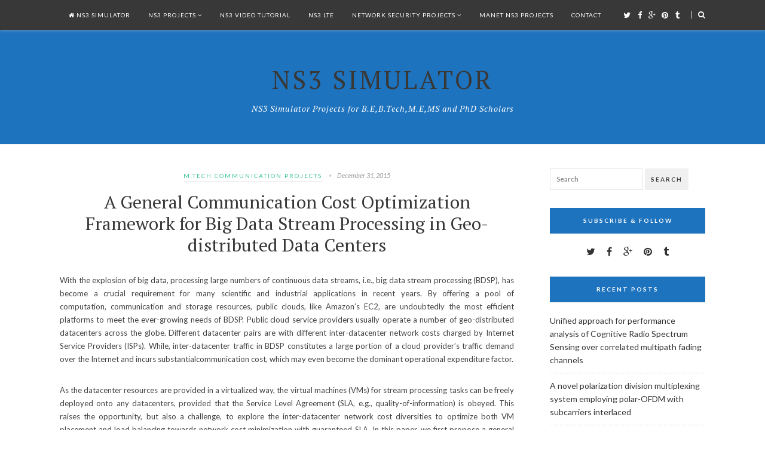

--- FILE ---
content_type: text/html; charset=UTF-8
request_url: https://ns3simulator.com/a-general-communication-cost-optimization-framework-for-big-data-stream-processing-in-geo-distributed-data-centers/
body_size: 14711
content:
<!DOCTYPE html>
<html class="no-js" lang="en-US">
<head>
<meta charset="UTF-8">
<meta name="viewport" content="width=device-width, initial-scale=1">
<link rel="profile" href="http://gmpg.org/xfn/11">
<link rel="pingback" href="https://ns3simulator.com/xmlrpc.php">

<meta name='robots' content='index, follow, max-image-preview:large, max-snippet:-1, max-video-preview:-1' />

	<!-- This site is optimized with the Yoast SEO plugin v22.2 - https://yoast.com/wordpress/plugins/seo/ -->
	<title>Framework for BDSP in Geo-distributed Data Centers</title>
	<meta name="description" content="A General Communication Cost Optimization Framework for Big Data Stream Processing in Geo-distributed Data Centers." />
	<link rel="canonical" href="https://ns3simulator.com/a-general-communication-cost-optimization-framework-for-big-data-stream-processing-in-geo-distributed-data-centers/" />
	<meta property="og:locale" content="en_US" />
	<meta property="og:type" content="article" />
	<meta property="og:title" content="Framework for BDSP in Geo-distributed Data Centers" />
	<meta property="og:description" content="A General Communication Cost Optimization Framework for Big Data Stream Processing in Geo-distributed Data Centers." />
	<meta property="og:url" content="https://ns3simulator.com/a-general-communication-cost-optimization-framework-for-big-data-stream-processing-in-geo-distributed-data-centers/" />
	<meta property="og:site_name" content="NS3 Simulator" />
	<meta property="article:published_time" content="2015-12-31T04:45:13+00:00" />
	<meta name="author" content="NS3 Simulator" />
	<meta name="twitter:card" content="summary_large_image" />
	<meta name="twitter:label1" content="Written by" />
	<meta name="twitter:data1" content="NS3 Simulator" />
	<meta name="twitter:label2" content="Est. reading time" />
	<meta name="twitter:data2" content="1 minute" />
	<script type="application/ld+json" class="yoast-schema-graph">{"@context":"https://schema.org","@graph":[{"@type":"WebPage","@id":"https://ns3simulator.com/a-general-communication-cost-optimization-framework-for-big-data-stream-processing-in-geo-distributed-data-centers/","url":"https://ns3simulator.com/a-general-communication-cost-optimization-framework-for-big-data-stream-processing-in-geo-distributed-data-centers/","name":"Framework for BDSP in Geo-distributed Data Centers","isPartOf":{"@id":"https://ns3simulator.com/#website"},"datePublished":"2015-12-31T04:45:13+00:00","dateModified":"2015-12-31T04:45:13+00:00","author":{"@id":"https://ns3simulator.com/#/schema/person/75e77ed0b13de07c6904363155efa784"},"description":"A General Communication Cost Optimization Framework for Big Data Stream Processing in Geo-distributed Data Centers.","breadcrumb":{"@id":"https://ns3simulator.com/a-general-communication-cost-optimization-framework-for-big-data-stream-processing-in-geo-distributed-data-centers/#breadcrumb"},"inLanguage":"en-US","potentialAction":[{"@type":"ReadAction","target":["https://ns3simulator.com/a-general-communication-cost-optimization-framework-for-big-data-stream-processing-in-geo-distributed-data-centers/"]}]},{"@type":"BreadcrumbList","@id":"https://ns3simulator.com/a-general-communication-cost-optimization-framework-for-big-data-stream-processing-in-geo-distributed-data-centers/#breadcrumb","itemListElement":[{"@type":"ListItem","position":1,"name":"Home","item":"https://ns3simulator.com/"},{"@type":"ListItem","position":2,"name":"A General Communication Cost Optimization Framework for Big Data Stream Processing in Geo-distributed Data Centers"}]},{"@type":"WebSite","@id":"https://ns3simulator.com/#website","url":"https://ns3simulator.com/","name":"NS3 Simulator","description":"NS3 Simulator Projects for B.E,B.Tech,M.E,MS and PhD Scholars","potentialAction":[{"@type":"SearchAction","target":{"@type":"EntryPoint","urlTemplate":"https://ns3simulator.com/?s={search_term_string}"},"query-input":"required name=search_term_string"}],"inLanguage":"en-US"},{"@type":"Person","@id":"https://ns3simulator.com/#/schema/person/75e77ed0b13de07c6904363155efa784","name":"NS3 Simulator","image":{"@type":"ImageObject","inLanguage":"en-US","@id":"https://ns3simulator.com/#/schema/person/image/","url":"https://secure.gravatar.com/avatar/0fbef00b0b85571fdd7ca8fd1cb57758?s=96&d=mm&r=g","contentUrl":"https://secure.gravatar.com/avatar/0fbef00b0b85571fdd7ca8fd1cb57758?s=96&d=mm&r=g","caption":"NS3 Simulator"},"url":"https://ns3simulator.com/author/krish-yathran/"}]}</script>
	<!-- / Yoast SEO plugin. -->


<link rel='dns-prefetch' href='//www.googletagmanager.com' />
<link rel='dns-prefetch' href='//fonts.googleapis.com' />
<link rel="alternate" type="application/rss+xml" title="NS3 Simulator &raquo; Feed" href="https://ns3simulator.com/feed/" />
<script type="text/javascript">
/* <![CDATA[ */
window._wpemojiSettings = {"baseUrl":"https:\/\/s.w.org\/images\/core\/emoji\/14.0.0\/72x72\/","ext":".png","svgUrl":"https:\/\/s.w.org\/images\/core\/emoji\/14.0.0\/svg\/","svgExt":".svg","source":{"concatemoji":"https:\/\/ns3simulator.com\/wp-includes\/js\/wp-emoji-release.min.js?ver=6.4.7"}};
/*! This file is auto-generated */
!function(i,n){var o,s,e;function c(e){try{var t={supportTests:e,timestamp:(new Date).valueOf()};sessionStorage.setItem(o,JSON.stringify(t))}catch(e){}}function p(e,t,n){e.clearRect(0,0,e.canvas.width,e.canvas.height),e.fillText(t,0,0);var t=new Uint32Array(e.getImageData(0,0,e.canvas.width,e.canvas.height).data),r=(e.clearRect(0,0,e.canvas.width,e.canvas.height),e.fillText(n,0,0),new Uint32Array(e.getImageData(0,0,e.canvas.width,e.canvas.height).data));return t.every(function(e,t){return e===r[t]})}function u(e,t,n){switch(t){case"flag":return n(e,"\ud83c\udff3\ufe0f\u200d\u26a7\ufe0f","\ud83c\udff3\ufe0f\u200b\u26a7\ufe0f")?!1:!n(e,"\ud83c\uddfa\ud83c\uddf3","\ud83c\uddfa\u200b\ud83c\uddf3")&&!n(e,"\ud83c\udff4\udb40\udc67\udb40\udc62\udb40\udc65\udb40\udc6e\udb40\udc67\udb40\udc7f","\ud83c\udff4\u200b\udb40\udc67\u200b\udb40\udc62\u200b\udb40\udc65\u200b\udb40\udc6e\u200b\udb40\udc67\u200b\udb40\udc7f");case"emoji":return!n(e,"\ud83e\udef1\ud83c\udffb\u200d\ud83e\udef2\ud83c\udfff","\ud83e\udef1\ud83c\udffb\u200b\ud83e\udef2\ud83c\udfff")}return!1}function f(e,t,n){var r="undefined"!=typeof WorkerGlobalScope&&self instanceof WorkerGlobalScope?new OffscreenCanvas(300,150):i.createElement("canvas"),a=r.getContext("2d",{willReadFrequently:!0}),o=(a.textBaseline="top",a.font="600 32px Arial",{});return e.forEach(function(e){o[e]=t(a,e,n)}),o}function t(e){var t=i.createElement("script");t.src=e,t.defer=!0,i.head.appendChild(t)}"undefined"!=typeof Promise&&(o="wpEmojiSettingsSupports",s=["flag","emoji"],n.supports={everything:!0,everythingExceptFlag:!0},e=new Promise(function(e){i.addEventListener("DOMContentLoaded",e,{once:!0})}),new Promise(function(t){var n=function(){try{var e=JSON.parse(sessionStorage.getItem(o));if("object"==typeof e&&"number"==typeof e.timestamp&&(new Date).valueOf()<e.timestamp+604800&&"object"==typeof e.supportTests)return e.supportTests}catch(e){}return null}();if(!n){if("undefined"!=typeof Worker&&"undefined"!=typeof OffscreenCanvas&&"undefined"!=typeof URL&&URL.createObjectURL&&"undefined"!=typeof Blob)try{var e="postMessage("+f.toString()+"("+[JSON.stringify(s),u.toString(),p.toString()].join(",")+"));",r=new Blob([e],{type:"text/javascript"}),a=new Worker(URL.createObjectURL(r),{name:"wpTestEmojiSupports"});return void(a.onmessage=function(e){c(n=e.data),a.terminate(),t(n)})}catch(e){}c(n=f(s,u,p))}t(n)}).then(function(e){for(var t in e)n.supports[t]=e[t],n.supports.everything=n.supports.everything&&n.supports[t],"flag"!==t&&(n.supports.everythingExceptFlag=n.supports.everythingExceptFlag&&n.supports[t]);n.supports.everythingExceptFlag=n.supports.everythingExceptFlag&&!n.supports.flag,n.DOMReady=!1,n.readyCallback=function(){n.DOMReady=!0}}).then(function(){return e}).then(function(){var e;n.supports.everything||(n.readyCallback(),(e=n.source||{}).concatemoji?t(e.concatemoji):e.wpemoji&&e.twemoji&&(t(e.twemoji),t(e.wpemoji)))}))}((window,document),window._wpemojiSettings);
/* ]]> */
</script>
<style id='wp-emoji-styles-inline-css' type='text/css'>

	img.wp-smiley, img.emoji {
		display: inline !important;
		border: none !important;
		box-shadow: none !important;
		height: 1em !important;
		width: 1em !important;
		margin: 0 0.07em !important;
		vertical-align: -0.1em !important;
		background: none !important;
		padding: 0 !important;
	}
</style>
<link rel='stylesheet' id='contact-form-7-css' href='https://ns3simulator.com/wp-content/plugins/contact-form-7/includes/css/styles.css?ver=5.9' type='text/css' media='all' />
<link rel='stylesheet' id='posty-lato-css' href='//fonts.googleapis.com/css?family=Lato%3A300%2C400%2C700%2C300italic%2C400italic%2C700italic' type='text/css' media='all' />
<link rel='stylesheet' id='posty-plugins-style-css' href='https://ns3simulator.com/wp-content/themes/posty/assets/css/plugins.min.css?ver=6.4.7' type='text/css' media='all' />
<link rel='stylesheet' id='posty-style-css' href='https://ns3simulator.com/wp-content/themes/posty/style.min.css?ver=6.4.7' type='text/css' media='all' />
<link rel='stylesheet' id='posty-custom-fonts-css' href='//fonts.googleapis.com/css?family=PT+Serif%3Aregular%2Citalic%2C700%26subset%3Dlatin%2C' type='text/css' media='all' />
<link rel='stylesheet' id='et-builder-modules-style-css' href='https://ns3simulator.com/wp-content/plugins/divi-builder/framework/styles/frontend-builder-plugin-style.css?ver=1.0' type='text/css' media='all' />
<link rel='stylesheet' id='magnific-popup-css' href='https://ns3simulator.com/wp-content/plugins/divi-builder/framework/styles/magnific_popup.css?ver=1.0' type='text/css' media='all' />
<script type="text/javascript" src="https://ns3simulator.com/wp-includes/js/jquery/jquery.min.js?ver=3.7.1" id="jquery-core-js"></script>
<script type="text/javascript" src="https://ns3simulator.com/wp-includes/js/jquery/jquery-migrate.min.js?ver=3.4.1" id="jquery-migrate-js"></script>

<!-- Google Analytics snippet added by Site Kit -->
<script type="text/javascript" src="https://www.googletagmanager.com/gtag/js?id=G-X18NV4Y3P0" id="google_gtagjs-js" async></script>
<script type="text/javascript" id="google_gtagjs-js-after">
/* <![CDATA[ */
window.dataLayer = window.dataLayer || [];function gtag(){dataLayer.push(arguments);}
gtag('set', 'linker', {"domains":["ns3simulator.com"]} );
gtag("js", new Date());
gtag("set", "developer_id.dZTNiMT", true);
gtag("config", "G-X18NV4Y3P0");
/* ]]> */
</script>

<!-- End Google Analytics snippet added by Site Kit -->
<link rel="https://api.w.org/" href="https://ns3simulator.com/wp-json/" /><link rel="alternate" type="application/json" href="https://ns3simulator.com/wp-json/wp/v2/posts/215" /><link rel="EditURI" type="application/rsd+xml" title="RSD" href="https://ns3simulator.com/xmlrpc.php?rsd" />
<meta name="generator" content="WordPress 6.4.7" />
<link rel='shortlink' href='https://ns3simulator.com/?p=215' />
<link rel="alternate" type="application/json+oembed" href="https://ns3simulator.com/wp-json/oembed/1.0/embed?url=https%3A%2F%2Fns3simulator.com%2Fa-general-communication-cost-optimization-framework-for-big-data-stream-processing-in-geo-distributed-data-centers%2F" />
<link rel="alternate" type="text/xml+oembed" href="https://ns3simulator.com/wp-json/oembed/1.0/embed?url=https%3A%2F%2Fns3simulator.com%2Fa-general-communication-cost-optimization-framework-for-big-data-stream-processing-in-geo-distributed-data-centers%2F&#038;format=xml" />

		<!-- GA Google Analytics @ https://m0n.co/ga -->
		<script>
			(function(i,s,o,g,r,a,m){i['GoogleAnalyticsObject']=r;i[r]=i[r]||function(){
			(i[r].q=i[r].q||[]).push(arguments)},i[r].l=1*new Date();a=s.createElement(o),
			m=s.getElementsByTagName(o)[0];a.async=1;a.src=g;m.parentNode.insertBefore(a,m)
			})(window,document,'script','https://www.google-analytics.com/analytics.js','ga');
			ga('create', 'UA-188455405-1', 'auto');
			ga('send', 'pageview');
		</script>

	<meta name="generator" content="Site Kit by Google 1.121.0" />
<!-- Begin Custom CSS -->
<style type="text/css" id="custom-css">
table td,.sf-menu ul,#primary-nav .sf-menu ul,#primary-nav ul.sf-menu li li a,#primary-nav .sf-mega,.widget_newsletter input,.widget_newsletter button,.widget_tabs .tab-content ul li,#footer .widget_newsletter input,.read-more:hover,.more-button,.slicknav_menu,#primary-bar .slicknav_menu .slicknav_icon-bar{background-color:#ffffff;}.header-social a:link,.header-social a:visited,.header-search a,#primary-nav ul li a,#primary-nav ul li a:hover,#primary-nav ul li.current_item a,#primary-nav ul li.sfHover a,#primary-nav ul .current_page_item > a:hover,#primary-nav ul .current-menu-item > a:hover,.widget_tabs #tab4 a:hover,#footer-social a i,.comment-reply-link:link,.comment-reply-link:visited,.comment-reply-link:hover,.read-more:link,.read-more:visited,#featured-content .featured-overlay .entry-header,#featured-content .featured-overlay .entry-header .entry-category a,#featured-content .featured-overlay .entry-header .entry-date,#featured-content .featured-overlay .entry-header .entry-date:before,#featured-content .featured-overlay .entry-title a,#featured-content .featured-overlay .entry-title a:hover,.more-button:hover,.slicknav_nav,#primary-bar .slicknav_menu .slicknav_menutxt,#bbp_search_submit:hover{color:#ffffff;}.read-more:link,.read-more:visited,.read-more:hover{border-color:#ffffff;}#masthead{background-color:#1e73be;}ins,mark,button,#respond #commentform .btn,input[type="submit"],button:hover,#respond #commentform .btn:hover,input[type="submit"]:hover,h1,h2,h3,h4,h5,h6,.site-title a,#primary-nav .links li span.column-heading,#primary-nav .posts .cat-posts .post-list .entry-title,.entry-title a:link,.entry-title a:visited,.widget .widget-title,.widget_tabs .tabs-nav li a,#footer-social a:hover,.read-more:hover,.more-button,.post-nav a:hover,.post-nav a:hover > .arrow,.post-nav a:hover > .nav-text span,.post-nav a:hover > .nav-text h5,.pagination a:hover,.black a:hover,.entry-author h5 a:hover{color:#383838;}#primary-bar,#footer-social a:hover > i,#primary-bar .slicknav_menu,#primary-bar .slicknav_nav a:hover{background-color:#383838;}h1,h2,h3,h4,h5,h6,.text-wrap.label-above label,.textarea-wrap.label-above label,.field-wrap.label-right label,.field-wrap.label-left label,#primary-nav .links li span.column-heading,.widget_newsletter p,.widget_newsletter input,.widget_tabs #tab3 li a strong,.widget_posts_thumbnail a,#footer #footer-instagram .instagram-heading,#site-bottom,#bbp_search_submit{font-family:"PT Serif","Helvetica Neue",sans-serif;}
</style>
<!-- End Custom CSS -->
<!--[if lte IE 9]>
<script src="https://ns3simulator.com/wp-content/themes/posty/assets/js/html5shiv.min.js"></script>
<![endif]-->
<link rel="icon" href="https://ns3simulator.com/wp-content/uploads/2016/04/cropped-NS-3-32x32.jpg" sizes="32x32" />
<link rel="icon" href="https://ns3simulator.com/wp-content/uploads/2016/04/cropped-NS-3-192x192.jpg" sizes="192x192" />
<link rel="apple-touch-icon" href="https://ns3simulator.com/wp-content/uploads/2016/04/cropped-NS-3-180x180.jpg" />
<meta name="msapplication-TileImage" content="https://ns3simulator.com/wp-content/uploads/2016/04/cropped-NS-3-270x270.jpg" />
</head>

<body class="post-template-default single single-post postid-215 single-format-standard multi-author layout-2c-l et_divi_builder" itemscope itemtype="http://schema.org/Blog">

<div id="page" class="hfeed site clearfix">

	<!-- Primary Bar / Start -->
	<div id="primary-bar" class="clearfix">

		<div class="container inner">

			<!-- Primary Navigation / Start -->
<nav id="primary-nav" class="main-navigation" role="navigation" itemscope="itemscope" itemtype="http://schema.org/SiteNavigationElement">

	<ul id="primary-menu" class="sf-menu"><li  id="menu-item-999" class="menu-item menu-item-type-post_type menu-item-object-page menu-item-home menu-item-999 home_item"><a href="https://ns3simulator.com/"><i class="fa fa-home"></i> NS3 SIMULATOR</a></li>
<li  id="menu-item-1000" class="menu-item menu-item-type-post_type menu-item-object-page menu-item-has-children menu-item-1000"><a href="https://ns3simulator.com/ns3-projects/">NS3 PROJECTS</a>
<ul class="sub-menu">
	<li  id="menu-item-1004" class="menu-item menu-item-type-post_type menu-item-object-page menu-item-1004"><a href="https://ns3simulator.com/ns3-evalvid/">NS3 EVALVID</a></li>
	<li  id="menu-item-1010" class="menu-item menu-item-type-post_type menu-item-object-page menu-item-1010"><a href="https://ns3simulator.com/vanet-simulation-ns3-project/">VANET SIMULATION NS3 PROJECT</a></li>
	<li  id="menu-item-1007" class="menu-item menu-item-type-post_type menu-item-object-page menu-item-has-children menu-item-1007"><a href="https://ns3simulator.com/computer-science-projects-for-b-tech-students/">COMPUTER SCIENCE PROJECTS FOR B.TECH STUDENTS</a>
	<ol>
		<li  id="menu-item-1006" class="menu-item menu-item-type-post_type menu-item-object-page menu-item-1006"><a href="https://ns3simulator.com/b-tech-final-year-projects-in-ns3/">B.TECH FINAL YEAR PROJECTS IN NS3</a></li>

	</ol>
</li>
	<li  id="menu-item-1018" class="menu-item menu-item-type-post_type menu-item-object-page menu-item-1018"><a href="https://ns3simulator.com/ns3-social-sensor-projects/">NS3 SOCIAL SENSOR PROJECTS</a></li>
	<li  id="menu-item-1020" class="menu-item menu-item-type-post_type menu-item-object-page menu-item-1020"><a href="https://ns3simulator.com/network-simulator-3-projects/">NETWORK SIMULATOR 3 PROJECTS</a></li>
	<li  id="menu-item-1021" class="menu-item menu-item-type-post_type menu-item-object-page menu-item-1021"><a href="https://ns3simulator.com/ns3-computer-science-projects/">NS3 COMPUTER SCIENCE PROJECTS</a></li>
	<li  id="menu-item-1024" class="menu-item menu-item-type-post_type menu-item-object-page menu-item-1024"><a href="https://ns3simulator.com/visual-sensor-network-ns3-projects/">VISUAL SENSOR NETWORK NS3 PROJECTS</a></li>
	<li  id="menu-item-1025" class="menu-item menu-item-type-post_type menu-item-object-page menu-item-1025"><a href="https://ns3simulator.com/manet-ns3-projects/">MANET NS3 PROJECTS</a></li>
	<li  id="menu-item-1026" class="menu-item menu-item-type-post_type menu-item-object-page menu-item-1026"><a href="https://ns3simulator.com/m-tech-network-ns3-projects/">M.TECH NETWORK NS3 PROJECTS</a></li>
	<li  id="menu-item-1027" class="menu-item menu-item-type-post_type menu-item-object-page menu-item-1027"><a href="https://ns3simulator.com/lte-simulation-ns3-projects/">LTE SIMULATION NS3 PROJECTS</a></li>

</ul>
</li>
<li  id="menu-item-998" class="menu-item menu-item-type-post_type menu-item-object-page menu-item-998"><a href="https://ns3simulator.com/ns3-video-tutorial/">NS3 VIDEO TUTORIAL</a></li>
<li  id="menu-item-1002" class="menu-item menu-item-type-post_type menu-item-object-page menu-item-1002"><a href="https://ns3simulator.com/ns3-lte/">NS3 LTE</a></li>
<li  id="menu-item-1003" class="menu-item menu-item-type-post_type menu-item-object-page menu-item-has-children menu-item-1003"><a href="https://ns3simulator.com/network-security-projects/">NETWORK SECURITY PROJECTS</a>
<ul class="sub-menu">
	<li  id="menu-item-1012" class="menu-item menu-item-type-post_type menu-item-object-page menu-item-1012"><a href="https://ns3simulator.com/ns3-video-streaming-projects/">NS3 VIDEO STREAMING PROJECTS</a></li>
	<li  id="menu-item-1005" class="menu-item menu-item-type-post_type menu-item-object-page menu-item-has-children menu-item-1005"><a href="https://ns3simulator.com/network-simulator-tools-ns3/">NETWORK SIMULATOR TOOLS NS3</a>
	<ol>
		<li  id="menu-item-1016" class="menu-item menu-item-type-post_type menu-item-object-page menu-item-1016"><a href="https://ns3simulator.com/mobile-network-simulator-ns3/">Mobile Network Simulator NS3</a></li>

	</ol>
</li>
	<li  id="menu-item-1009" class="menu-item menu-item-type-post_type menu-item-object-page menu-item-1009"><a href="https://ns3simulator.com/vanet-simulation-ns3-projects/">VANET SIMULATION NS3 PROJECTS</a></li>
	<li  id="menu-item-1015" class="menu-item menu-item-type-post_type menu-item-object-page menu-item-1015"><a href="https://ns3simulator.com/lte-simulation-ns3-projects/">LTE SIMULATION NS3 PROJECTS</a></li>
	<li  id="menu-item-1014" class="menu-item menu-item-type-post_type menu-item-object-page menu-item-1014"><a href="https://ns3simulator.com/ns3-simulation-examples/">NS3 SIMULATION EXAMPLES</a></li>
	<li  id="menu-item-1017" class="menu-item menu-item-type-post_type menu-item-object-page menu-item-1017"><a href="https://ns3simulator.com/network-simulation-software/">NETWORK SIMULATION SOFTWARE</a></li>
	<li  id="menu-item-1013" class="menu-item menu-item-type-post_type menu-item-object-page menu-item-1013"><a href="https://ns3simulator.com/ns3-simulation-examples/">NS3 SIMULATION EXAMPLES</a></li>
	<li  id="menu-item-1019" class="menu-item menu-item-type-post_type menu-item-object-page menu-item-1019"><a href="https://ns3simulator.com/network-attacks-in-ns3/">NETWORK ATTACKS IN NS3</a></li>
	<li  id="menu-item-1023" class="menu-item menu-item-type-post_type menu-item-object-page menu-item-1023"><a href="https://ns3simulator.com/visual-sensor-network-ns3-project/">VISUAL SENSOR NETWORK NS3 PROJECT</a></li>
	<li  id="menu-item-1022" class="menu-item menu-item-type-post_type menu-item-object-page menu-item-1022"><a href="https://ns3simulator.com/phd-thesis-in-ns3-simulation/">PHD THESIS IN NS3 SIMULATION</a></li>

</ul>
</li>
<li  id="menu-item-1001" class="menu-item menu-item-type-post_type menu-item-object-page menu-item-1001"><a href="https://ns3simulator.com/manet-ns3-projects/">MANET NS3 PROJECTS</a></li>
<li  id="menu-item-997" class="menu-item menu-item-type-post_type menu-item-object-page menu-item-997"><a href="https://ns3simulator.com/contact/">CONTACT</a></li>
</ul>
</nav><!-- #primary-nav -->
<!-- Primary Navigation / End -->			
			<div class="header-social"><a href="http://ns3simulator.com/"><i class="fa fa-twitter"></i> <span>Twitter</span></a> <a href="https://www.facebook.com/NS3-Simulator-code-1503082129999612"><i class="fa fa-facebook"></i> <span>Facebook</span></a> <a href="https://plus.google.com/b/112916426641555656306/112916426641555656306"><i class="fa fa-google-plus"></i> <span>Google Plus</span></a> <a href="https://in.pinterest.com/NS3Simulator/"><i class="fa fa-pinterest"></i> <span>Pinterest</span></a> <a href="http://www.dailymotion.com/NS3-simulator"><i class="fa fa-tumblr"></i> <span>Tumblr</span></a> </div>
							<div class="header-search">
					<a href="#top" id="searchtoggl"><i class="fa fa-search"></i></a>
				</div>
			
		</div><!-- .container -->

	</div>	
	<!-- Primary Bar / End -->

		<div id="searchbar" class="clearfix">
		<div class="container">
			<form id="searchform" method="get" action="https://ns3simulator.com/">
				<button type="submit" id="search-submit" class="fa fa-search fa-3x"></button>
				<input type="search" name="s" id="s" placeholder="Search for &hellip;" autocomplete="off" value="" />
			</form>
		</div>
	</div>	
	
	<header id="masthead" class="site-header clearfix" role="banner" itemscope="itemscope" itemtype="http://schema.org/WPHeader">

		<div class="site-branding">
						<div id="logo">
<h2 class="site-title" itemprop="headline"><a href="http://ns3simulator.com" itemprop="url" rel="home"><span itemprop="headline">NS3 Simulator</span></a></h2>
<h3 class="site-description" itemprop="description">NS3 Simulator Projects for B.E,B.Tech,M.E,MS and PhD Scholars</h3></div>
		</div>

		
	</header><!-- #masthead -->

	
	<!-- Site Main / Start -->
	<main id="main" class="site-main container clearfix" role="main" >

		

	<div id="primary" class="content-area">
		<div id="content" class="single loop-blog">

			
				<article id="post-215" class="post-215 post type-post status-publish format-standard hentry category-m-tech-communication-projects tag-network-simulator-ns3 tag-ns3-lte tag-ns3-projects no-post-thumbnail entry" itemscope="itemscope" itemtype="http://schema.org/BlogPosting" itemprop="blogPost">
	
		<header class="entry-header">
					<div class="entry-meta">
						<span class="entry-category" itemprop="articleSection">
			<a href="https://ns3simulator.com/category/m-tech-communication-projects/">M.Tech Communication Projects</a>
		</span><!-- .entry-category -->
							<span class="entry-date">
			<time class="published" datetime="2015-12-31T04:45:13+00:00" itemprop="datePublished">
				December 31, 2015			</time>
		</span>
				</div><!-- .entry-meta -->
		
		<h1 class="entry-title" itemprop="headline">A General Communication Cost Optimization Framework for Big Data Stream Processing in Geo-distributed Data Centers</h1>	</header><!-- .entry-header -->
	
				
	<div class="entry-content" itemprop="articleBody">
		<p style="text-align: justify;">With the explosion of big data, processing large numbers of continuous data streams, i.e., big data stream processing (BDSP), has become a crucial requirement for many scientific and industrial applications in recent years. By offering a pool of computation, communication and storage resources, public clouds, like Amazon’s EC2, are undoubtedly the most efficient platforms to meet the ever-growing needs of BDSP. Public cloud service providers usually operate a number of geo-distributed datacenters across the globe. Different datacenter pairs are with different inter-datacenter network costs charged by Internet Service Providers (ISPs). While, inter-datacenter traffic in BDSP constitutes a large portion of a cloud provider’s traffic demand over the Internet and incurs substantialcommunication cost, which may even become the dominant operational expenditure factor.</p>
<p style="text-align: justify;">As the datacenter resources are provided in a virtualized way, the virtual machines (VMs) for stream processing tasks can be freely deployed onto any datacenters, provided that the Service Level Agreement (SLA, e.g., quality-of-information) is obeyed. This raises the opportunity, but also a challenge, to explore the inter-datacenter network cost diversities to optimize both VM placement and load balancing towards network cost minimization with guaranteed SLA. In this paper, we first propose a general modeling framework that describes all representative intertask relationship semantics in BDSP. Based on our novel framework, we then formulate the communication cost minimization problem for BDSP into a mixed-integer linear programming (MILP) problem and prove it to be NP-hard. We then propose a computation-efficient solution based on MILP. The high efficiency of our proposal is validated by extensive simulation based studies.</p>
			</div><!-- .entry-content -->

		<footer class="entry-footer clearfix">
				

					<span class="entry-tags" itemprop="keywords">
				<em>/</em>Tags: <a href="https://ns3simulator.com/tag/network-simulator-ns3/" rel="tag">network simulator ns3</a>, <a href="https://ns3simulator.com/tag/ns3-lte/" rel="tag">ns3 LTE</a>, <a href="https://ns3simulator.com/tag/ns3-projects/" rel="tag">ns3 projects</a>			</span>
		
			
		
				<span class="entry-share">
			Share:			<a href="https://www.facebook.com/sharer/sharer.php?u=https%3A%2F%2Fns3simulator.com%2Fa-general-communication-cost-optimization-framework-for-big-data-stream-processing-in-geo-distributed-data-centers%2F" target="_blank"><i class="fa fa-facebook"></i></a>
			<a href="https://twitter.com/intent/tweet?text=A General Communication Cost Optimization Framework for Big Data Stream Processing in Geo-distributed Data Centers&amp;url=https%3A%2F%2Fns3simulator.com%2Fa-general-communication-cost-optimization-framework-for-big-data-stream-processing-in-geo-distributed-data-centers%2F" target="_blank"><i class="fa fa-twitter"></i></a>
			<a href="https://plus.google.com/share?url=https%3A%2F%2Fns3simulator.com%2Fa-general-communication-cost-optimization-framework-for-big-data-stream-processing-in-geo-distributed-data-centers%2F" target="_blank"><i class="fa fa-google-plus"></i></a>
			<a href="https://www.linkedin.com/shareArticle?mini=true&amp;url=https%3A%2F%2Fns3simulator.com%2Fa-general-communication-cost-optimization-framework-for-big-data-stream-processing-in-geo-distributed-data-centers%2F&amp;title=A General Communication Cost Optimization Framework for Big Data Stream Processing in Geo-distributed Data Centers" target="_blank"><i class="fa fa-linkedin"></i></a>
			<a href="http://pinterest.com/pin/create/button/?url=https%3A%2F%2Fns3simulator.com%2Fa-general-communication-cost-optimization-framework-for-big-data-stream-processing-in-geo-distributed-data-centers%2F&amp;media=" target="_blank"><i class="fa fa-pinterest"></i></a>
		</span>
		</footer><!-- .entry-footer -->
		
</article><!-- #post-## -->

				
				
		<div class="entry-related">
			<h3 class="block-title"><span>You might also like</span></h3>
			<ul class="clearfix">
									<li>
												<h2 class="entry-title"><a href="https://ns3simulator.com/log-likelihood-ratio-based-relay-selection-algorithm-for-cooperative-communications/" rel="bookmark">Log-likelihood ratio-based relay selection algorithm for cooperative communications</a></h2>													<div class="entry-meta">
										<span class="entry-date">
			<time class="published" datetime="2015-12-31T04:57:55+00:00" itemprop="datePublished">
				December 31, 2015			</time>
		</span>
								</div>
											</li>
									<li>
												<h2 class="entry-title"><a href="https://ns3simulator.com/through-glass-via-tgv-disc-loaded-monopole-antennas-for-millimeter-wave-wireless-interposer-communication/" rel="bookmark">Through Glass Via (TGV) disc loaded monopole antennas for millimeter-wave wireless interposer communication</a></h2>													<div class="entry-meta">
										<span class="entry-date">
			<time class="published" datetime="2015-12-31T04:55:43+00:00" itemprop="datePublished">
				December 31, 2015			</time>
		</span>
								</div>
											</li>
									<li>
												<h2 class="entry-title"><a href="https://ns3simulator.com/on-the-suboptimality-of-ddf-and-static-qmf-communication-strategies-in-half-duplex-single-relay-networks/" rel="bookmark">On the suboptimality of DDF and static QMF communication strategies in half-duplex single relay networks</a></h2>													<div class="entry-meta">
										<span class="entry-date">
			<time class="published" datetime="2015-12-31T04:53:36+00:00" itemprop="datePublished">
				December 31, 2015			</time>
		</span>
								</div>
											</li>
							</ul>
		</div>
	
	
				
				
	
	<div class="post-nav">
					<div class="nav-prev">
				<a href="https://ns3simulator.com/relay-assisted-ofdm-for-nlos-ultraviolet-communication/" rel="prev"><div class="arrow"><i class="fa fa-angle-left"></i></div><div class="nav-text"><span>Previous Post</span><h5>Relay-assisted OFDM for NLOS ultraviolet communication</h5></div></a>			</div>
		
					<div class="nav-next">
				<a href="https://ns3simulator.com/using-timing-advance-to-support-proximity-discovery-in-network-assisted-d2d-communication/" rel="next"><div class="arrow"><i class="fa fa-angle-right"></i></div><div class="nav-text"><span>Next Post</span><h5>Using Timing Advance to support proximity discovery in network-assisted D2D communication</h5></div></a>			</div>
			</div><!-- .loop-nav -->

	

			
		</div><!-- #content -->
	</div><!-- #primary -->


<div id="secondary" class="widget-area widget-primary sidebar column" role="complementary" aria-label="Primary Sidebar" itemscope="itemscope" itemtype="http://schema.org/WPSideBar">
	<div id="search-2" class="widget widget_search"><form method="get" class="searchform" id="searchform" action="https://ns3simulator.com/" role="search">
	<div>
		<input type="text" class="field" name="s" id="search" value="" placeholder="Search">
		<button class="btn" type="submit">Search</button>
	</div>
</form></div><div id="posty-newsletter-2" class="widget widget-posty-newsletter widget_newsletter"><h3 class="widget-title">Subscribe &#038; Follow</h3>			<div class="social-widget">
				<a href="http://ns3simulator.com/"><i class="fa fa-twitter"></i> <span>Twitter</span></a> <a href="https://www.facebook.com/NS3-Simulator-code-1503082129999612"><i class="fa fa-facebook"></i> <span>Facebook</span></a> <a href="https://plus.google.com/b/112916426641555656306/112916426641555656306"><i class="fa fa-google-plus"></i> <span>Google Plus</span></a> <a href="https://in.pinterest.com/NS3Simulator/"><i class="fa fa-pinterest"></i> <span>Pinterest</span></a> <a href="http://www.dailymotion.com/NS3-simulator"><i class="fa fa-tumblr"></i> <span>Tumblr</span></a> 			</div>
		</div>
		<div id="recent-posts-2" class="widget widget_recent_entries">
		<h3 class="widget-title">Recent Posts</h3>
		<ul>
											<li>
					<a href="https://ns3simulator.com/unified-approach-for-performance-analysis-of-cognitive-radio-spectrum-sensing-over-correlated-multipath-fading-channels/">Unified approach for performance analysis of Cognitive Radio Spectrum Sensing over correlated multipath fading channels</a>
									</li>
											<li>
					<a href="https://ns3simulator.com/a-novel-polarization-division-multiplexing-system-employing-polar-ofdm-with-subcarriers-interlaced/">A novel polarization division multiplexing system employing polar-OFDM with subcarriers interlaced</a>
									</li>
											<li>
					<a href="https://ns3simulator.com/effect-of-parasitics-in-tunable-x-band-metamaterial-isolators/">Effect of parasitics in tunable X-band metamaterial isolators</a>
									</li>
											<li>
					<a href="https://ns3simulator.com/validation-of-low-accuracy-quantization-in-massive-mimo-and-constellation-evm-analysis/">Validation of low-accuracy quantization in massive MIMO and constellation EVM analysis</a>
									</li>
											<li>
					<a href="https://ns3simulator.com/photonic-microwave-frequency-up-conversion-using-unbalanced-temporal-pulse-shaping-in-a-cascaded-modulation-scheme/">Photonic microwave frequency up conversion using unbalanced temporal pulse shaping in a cascaded modulation scheme</a>
									</li>
					</ul>

		</div><div id="categories-2" class="widget widget_categories"><h3 class="widget-title">Categories</h3>
			<ul>
					<li class="cat-item cat-item-19"><a href="https://ns3simulator.com/category/m-tech-communication-projects/">M.Tech Communication Projects</a>
</li>
	<li class="cat-item cat-item-2"><a href="https://ns3simulator.com/category/m-tech-ns3-projects/">M.Tech NS3 Projects</a>
</li>
	<li class="cat-item cat-item-17"><a href="https://ns3simulator.com/category/m-tech-project-ns3/">M.Tech Project NS3</a>
</li>
	<li class="cat-item cat-item-18"><a href="https://ns3simulator.com/category/m-tech-projects-in-networking-ns3/">M.Tech Projects in Networking NS3</a>
</li>
	<li class="cat-item cat-item-21"><a href="https://ns3simulator.com/category/ns3-academic-projects/">NS3 Academic Projects</a>
</li>
	<li class="cat-item cat-item-22"><a href="https://ns3simulator.com/category/ns3-in-b-e/">NS3 in B.E</a>
</li>
	<li class="cat-item cat-item-23"><a href="https://ns3simulator.com/category/ns3-in-b-tech/">NS3 in B.Tech</a>
</li>
	<li class="cat-item cat-item-24"><a href="https://ns3simulator.com/category/ns3-in-m-e/">NS3 in M.E</a>
</li>
	<li class="cat-item cat-item-25"><a href="https://ns3simulator.com/category/ns3-in-m-tech/">NS3 in M.Tech</a>
</li>
	<li class="cat-item cat-item-29"><a href="https://ns3simulator.com/category/ns3-in-ms/">NS3 in MS</a>
</li>
	<li class="cat-item cat-item-30"><a href="https://ns3simulator.com/category/ns3-in-phd/">NS3 in PHD</a>
</li>
	<li class="cat-item cat-item-31"><a href="https://ns3simulator.com/category/ns3-projects-for-b-tech/">NS3 Projects for B.Tech</a>
</li>
	<li class="cat-item cat-item-32"><a href="https://ns3simulator.com/category/ns3-research-thesis/">NS3 Research Thesis</a>
</li>
	<li class="cat-item cat-item-1"><a href="https://ns3simulator.com/category/ns3-sample-code/">NS3 SAMPLE CODE</a>
</li>
			</ul>

			</div><div id="text-3" class="widget widget_text"><h3 class="widget-title">Latest NS3 Simulator Project Topics</h3>			<div class="textwidget"><style>
.site-description{color:#ffffff!important;}
.widget .widget-title{color:#ffffff!important;background-color:#1e73be!important;}
#primary-nav ul.sf-menu li li a {color:#444!important;}
#footer{margin-top:1px!important;}
</style>
<style>
.a123{background-color:#1e73be!important;}
.a123 ul li a {color:white!important; margin-left:20px;text-alogn:center}
</style>
<div class="a123">
<marquee onmouseout="this.start();" onmouseover="this.stop();" direction="up" behaviour="scroll" scrollamount="4" scrolldelay="20" loop="-1" style="height:400px;"><ul>
<li><a href="http://ns3simulator.com/b-tech-final-year-projects-in-ns3/">B.Tech Final Year Projects in NS3</a></li>
<li><a href="http://ns3simulator.com/computer-science-projects-for-b-tech-students/">Computer Science Projects For B.Tech Students</a></li>
<li><a href="http://ns3simulator.com/lte-simulation-ns3-projects/">LTE Simulation NS3 Projects</a></li>
<li><a href="http://ns3simulator.com/m-tech-communication-projects/">M.Tech Communication Projects</a></li>
<li><a href="http://ns3simulator.com/m-tech-network-ns3-projects/">M.Tech Network NS3 Projects</a></li>
<li><a href="http://ns3simulator.com/m-tech-ns3-projects/">M.Tech NS3 Projects</a></li>
<li><a href="http://ns3simulator.com/m-tech-project-ns3/">M.Tech Project NS3</a></li>
<li><a href="http://ns3simulator.com/m-tech-projects-in-networking-ns3/">M.Tech Projects in Networking NS3</a></li>
<li><a href="http://ns3simulator.com/manet-ns3-projects/">Manet NS3 Projects</a></li>
<li><a href="http://ns3simulator.com/mobile-network-simulator-ns3/">Mobile Network Simulator NS3</a></li>
<li><a href="http://ns3simulator.com/network-attacks-in-ns3/">Network Attacks in NS3</a></li>
<li><a href="http://ns3simulator.com/network-security-projects/">Network Security Projects</a></li>
<li><a href="http://ns3simulator.com/network-simulation-software/">Network Simulation Software</a></li>
<li><a href="http://ns3simulator.com/network-simulator-3-projects/">Network Simulator3 Projects</a></li>
<li><a href="http://ns3simulator.com/network-simulator-tools-ns3/">Network Simulator Tools NS3</a></li>
<li><a href="http://ns3simulator.com/ns3-academic-projects/">NS3 Academic Projects</a></li>
<li><a href="http://ns3simulator.com/ns3-computer-science-projects/">NS3 Computer Science Projects</a></li>
<li><a href="http://ns3simulator.com/ns3-evalvid/">NS3 Evalvid</a></li>
<li><a href="http://ns3simulator.com/ns3-in-b-e/">NS3 in B.E</a></li>
<li><a href="http://ns3simulator.com/ns3-in-b-tech/">NS3 in B.Tech</a></li>
<li><a href="http://ns3simulator.com/ns3-in-m-e/">NS3 in M.E</a></li>
<li><a href="http://ns3simulator.com/ns3-in-m-tech/">NS3 in M.Tech</a></li>
<li><a href="http://ns3simulator.com/ns3-in-ms/">NS3 in MS</a></li>
<li><a href="http://ns3simulator.com/ns3-in-phd/">NS3 in PHD</a></li>
<li><a href="http://ns3simulator.com/ns3-lte/">NS3 LTE</a></li>
<li><a href="http://ns3simulator.com/ns3-multicast-projects/">NS3 Multicast Projects</a></li>
<li><a href="http://ns3simulator.com/ns3-projects/">NS3 Projects</a></li>
<li><a href="http://ns3simulator.com/ns3-projects-for-b-tech/">NS3 Projects For B.Tech</a></li>
<li><a href="http://ns3simulator.com/ns3-research-thesis/">NS3 Research Thesis</a></li>
<li><a href="http://ns3simulator.com/ns3-simulation-examples/">NS3 Simulation Examples</a></li>
<li><a href="http://ns3simulator.com/">NS3 Simulator</a></li>
<li><a href="http://ns3simulator.com/ns3-social-sensor-projects/">NS3 Social Sensor Projects</a></li>
<li><a href="http://ns3simulator.com/ns3-vertical-handover-projects/">NS3 Vertical Handover Projects</a></li>
<li><a href="http://ns3simulator.com/ns3-video-streaming-projects/">NS3 Video Streaming Projects</a></li>
<li><a href="http://ns3simulator.com/ns3-video-tutorial/">NS3 Video Tutorial</a></li>
<li><a href="http://ns3simulator.com/phd-thesis-in-ns3-simulation/">PHD Thesis in NS3 Simulation</a></li>
<li><a href="http://ns3simulator.com/vanet-simulation-ns3-project/">Vanet Simulation NS3 Project</a></li>
<li><a href="http://ns3simulator.com/vanet-simulation-ns3-projects/">Vanet Simulation NS3 Projects</a></li>
<li><a href="http://ns3simulator.com/visual-sensor-network-ns3-project/">Visual Sensor Network NS3 Project</a></li>
<li><a href="http://ns3simulator.com/visual-sensor-network-ns3-projects/">Visual Sensor Network NS3 Projects</a></li>
</ul></marquee></div>
<script>
  (function(i,s,o,g,r,a,m){i['GoogleAnalyticsObject']=r;i[r]=i[r]||function(){
  (i[r].q=i[r].q||[]).push(arguments)},i[r].l=1*new Date();a=s.createElement(o),
  m=s.getElementsByTagName(o)[0];a.async=1;a.src=g;m.parentNode.insertBefore(a,m)
  })(window,document,'script','https://www.google-analytics.com/analytics.js','ga');

  ga('create', 'UA-76512418-1', 'auto');
  ga('send', 'pageview');

</script></div>
		</div></div><!-- #secondary -->	</main>
	<!-- Site Main / End -->

	<footer id="footer" class="site-footer clearfix" role="contentinfo" itemscope="itemscope" itemtype="http://schema.org/WPFooter">

		
				
		<div id="footer-social"><div class="container clearfix"><a href="http://ns3simulator.com/"><i class="fa fa-twitter"></i> <span>Twitter</span></a> <a href="https://www.facebook.com/NS3-Simulator-code-1503082129999612"><i class="fa fa-facebook"></i> <span>Facebook</span></a> <a href="https://plus.google.com/b/112916426641555656306/112916426641555656306"><i class="fa fa-google-plus"></i> <span>Google Plus</span></a> <a href="https://in.pinterest.com/NS3Simulator/"><i class="fa fa-pinterest"></i> <span>Pinterest</span></a> <a href="http://www.dailymotion.com/NS3-simulator"><i class="fa fa-tumblr"></i> <span>Tumblr</span></a> </div></div>
		<div id="site-bottom" class="container clearfix">	
			<div class="copyright">© 2016 <a href="http://ns3simulator.com">NS3 Simulator</a> · PROJECTS FOR B.E,B.Tech,M.E,MS and PhD Scholars <a href="http://ns3simulator.com/">NS3 SIMULATOR</a> · ALL RIGHTS RESERVED <a href="http://ns3simulator.com/ns3-projects/">NS3 PROJECTS</a>.</div>  <a href="https://phdprime.com" target="_blank" >PHD research topics
</a>
		</div><!-- .site-info -->

	</footer><!-- #colophon -->
	
</div><!-- #page -->

<script>document.documentElement.className = 'js';</script>
<script type="text/javascript">/* <![CDATA[ */ jQuery(document).ready( function() { jQuery.post( "https://ns3simulator.com/wp-admin/admin-ajax.php", { action : "entry_views", _ajax_nonce : "402579398f", post_id : 215 } ); } ); /* ]]> */</script>
<script type="text/javascript" src="https://ns3simulator.com/wp-content/plugins/divi-builder/framework/scripts/frontend-builder-global-functions.js?ver=1.0" id="et-builder-modules-global-functions-script-js"></script>
<script type="text/javascript" id="f12-cf7-captcha-reload-js-extra">
/* <![CDATA[ */
var f12_cf7_captcha = {"ajaxurl":"https:\/\/ns3simulator.com\/wp-admin\/admin-ajax.php"};
/* ]]> */
</script>
<script type="text/javascript" src="https://ns3simulator.com/wp-content/plugins/captcha-for-contact-form-7/core/assets/f12-cf7-captcha-cf7.js" id="f12-cf7-captcha-reload-js"></script>
<script type="text/javascript" src="https://ns3simulator.com/wp-content/plugins/contact-form-7/includes/swv/js/index.js?ver=5.9" id="swv-js"></script>
<script type="text/javascript" id="contact-form-7-js-extra">
/* <![CDATA[ */
var wpcf7 = {"api":{"root":"https:\/\/ns3simulator.com\/wp-json\/","namespace":"contact-form-7\/v1"}};
/* ]]> */
</script>
<script type="text/javascript" src="https://ns3simulator.com/wp-content/plugins/contact-form-7/includes/js/index.js?ver=5.9" id="contact-form-7-js"></script>
<script type="text/javascript" src="https://ns3simulator.com/wp-content/themes/posty/assets/js/posty.min.js" id="posty-scripts-js"></script>
<script type="text/javascript" src="https://ns3simulator.com/wp-content/plugins/divi-builder/framework/scripts/jquery.fitvids.js?ver=1.0" id="divi-fitvids-js"></script>
<script type="text/javascript" src="https://ns3simulator.com/wp-content/plugins/divi-builder/framework/scripts/waypoints.min.js?ver=1.0" id="waypoints-js"></script>
<script type="text/javascript" src="https://ns3simulator.com/wp-content/plugins/divi-builder/framework/scripts/jquery.magnific-popup.js?ver=1.0" id="magnific-popup-js"></script>
<script type="text/javascript" id="et-builder-modules-script-js-extra">
/* <![CDATA[ */
var et_custom = {"ajaxurl":"https:\/\/ns3simulator.com\/wp-admin\/admin-ajax.php","images_uri":"https:\/\/ns3simulator.com\/wp-content\/themes\/posty\/images","builder_images_uri":"https:\/\/ns3simulator.com\/wp-content\/plugins\/divi-builder\/framework\/images","et_load_nonce":"a704f21b92","subscription_failed":"Please, check the fields below to make sure you entered the correct information.","fill":"Fill","field":"field","invalid":"Invalid email","captcha":"Captcha","prev":"Prev","previous":"Previous","next":"Next","wrong_captcha":"You entered the wrong number in captcha.","is_builder_plugin_used":"1","is_divi_theme_used":""};
/* ]]> */
</script>
<script type="text/javascript" src="https://ns3simulator.com/wp-content/plugins/divi-builder/framework/scripts/frontend-builder-scripts.js?ver=1.0" id="et-builder-modules-script-js"></script>
            <noscript><!-- Captcha Protection Powered By Forge12 Interactive --><a title="WordPress Agentur" href="https://www.forge12.com/">Captcha by Forge12</a></noscript>
            
</body>
</html>


--- FILE ---
content_type: text/plain
request_url: https://www.google-analytics.com/j/collect?v=1&_v=j102&a=2055850123&t=pageview&_s=1&dl=https%3A%2F%2Fns3simulator.com%2Fa-general-communication-cost-optimization-framework-for-big-data-stream-processing-in-geo-distributed-data-centers%2F&ul=en-us%40posix&dt=Framework%20for%20BDSP%20in%20Geo-distributed%20Data%20Centers&sr=1280x720&vp=1280x720&_u=IADAAEABAAAAACAAI~&jid=25754297&gjid=1193200504&cid=469253261.1768858362&tid=UA-188455405-1&_gid=930596722.1768858362&_r=1&_slc=1&z=700383130
body_size: -566
content:
2,cG-FG861VF25P